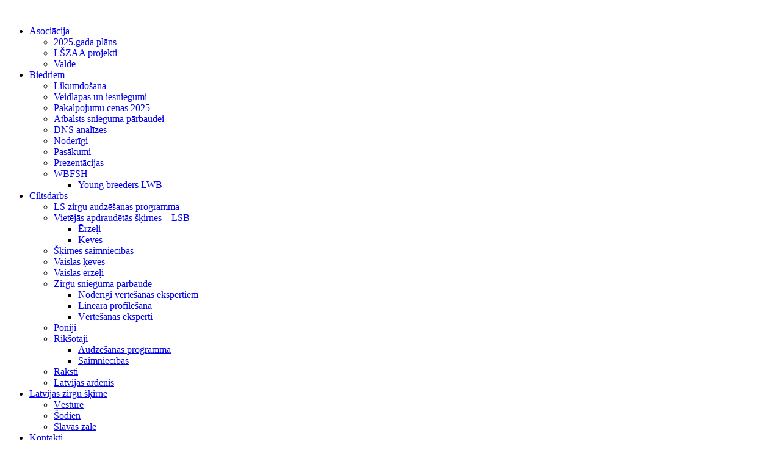

--- FILE ---
content_type: text/html; charset=UTF-8
request_url: https://lszaa.lv/info-biedriem/atskats-uzwbfsh-generalo-asambleju-2016/attachment/15369032_1477642708930110_3245897856553345905_o/
body_size: 5657
content:
<!DOCTYPE html>
<head><meta http-equiv="Content-Type" content="text/html; charset=gb18030">
    <meta name="viewport" content="width=device-width, initial-scale=1, maximum-scale=1">
    <meta name="google-site-verification" content="eZJjZSTG_AmOr-xI6RV4ArR7RyCPSqbRNQdxQIEfQUQ" />
    <meta name="author" content="">
    <title>
        15369032_1477642708930110_3245897856553345905_o | lszaa.lv    </title>
    <link rel="icon" href="https://lszaa.lv/wp-content/themes/lszaa/img/favicon.ico" type="image/x-icon"/>
    <link rel="shortcut icon" href="https://lszaa.lv/wp-content/themes/lszaa/img/favicon.ico" type="image/x-icon"/>
	<title>lszaa.lv15369032_1477642708930110_3245897856553345905_o | lszaa.lv</title>
    <!-- Custom CSS -->
    <link href="https://lszaa.lv/wp-content/themes/lszaa/assets/css/styles.css" rel="stylesheet">
    <!-- Custom Color Option -->
    <link href="https://lszaa.lv/wp-content/themes/lszaa/assets/css/colors.css" rel="stylesheet">
    <!-- Web Fonts -->
    <link rel="stylesheet" href="https://cdnjs.cloudflare.com/ajax/libs/OwlCarousel2/2.3.4/assets/owl.carousel.min.css">
    <link rel="stylesheet" href="https://cdnjs.cloudflare.com/ajax/libs/OwlCarousel2/2.3.4/assets/owl.theme.default.min.css">
</head>
<body class="green-skin">
<script>(function(d, s, id) {
        var js, fjs = d.getElementsByTagName(s)[0];
        if (d.getElementById(id)) return;
        js = d.createElement(s); js.id = id;
        js.src = "//connect.facebook.net/ru_RU/sdk.js#xfbml=1&version=v2.4";
        fjs.parentNode.insertBefore(js, fjs);
    }(document, 'script', 'facebook-jssdk'));</script>
    <script>
        (function(i,s,o,g,r,a,m){i['GoogleAnalyticsObject']=r;i[r]=i[r]||function(){
            (i[r].q=i[r].q||[]).push(arguments)},i[r].l=1*new Date();a=s.createElement(o),
            m=s.getElementsByTagName(o)[0];a.async=1;a.src=g;m.parentNode.insertBefore(a,m)
        })(window,document,'script','//www.google-analytics.com/analytics.js','ga');

        ga('create', 'UA-55377086-1', 'auto');
        ga('send', 'pageview');

    </script>
    <!-- ============================================================== -->
    <!-- Preloader - style you can find in spinners.css -->
    <!-- ============================================================== -->
<!--    <div id="preloader"><div class="preloader"><span></span><span></span></div></div>-->

    <!-- ============================================================== -->
    <!-- Main wrapper - style you can find in pages.scss -->
    <!-- ============================================================== -->
    <div id="main-wrapper">
        <!-- ============================================================== -->
        <!-- Top header  -->
        <!-- ============================================================== -->
        <!-- Start Navigation -->
        <div class="header header-light head-shadow">
            <div class="container">
                <nav id="navigation" class="navigation navigation-landscape">
                    <div class="nav-header">
                        <a class="nav-brand" href="/">
                            <img src="https://lszaa.lv/wp-content/themes/lszaa/img/lszaa-logo-black.png" class="logo" alt="" />
                        </a>
                        <div class="nav-toggle"></div>
                    </div>
                    <div class="nav-menus-wrapper" style="transition-property: none;">
                        <ul class="nav-menu"><li id="menu-item-11406" class="menu-item menu-item-type-post_type menu-item-object-page menu-item-has-children menu-item-11406"><a href="https://lszaa.lv/asociacija/">Asociācija</a>
<ul class="nav-dropdown nav-submenu children">
	<li id="menu-item-13985" class="menu-item menu-item-type-post_type menu-item-object-page menu-item-13985"><a href="https://lszaa.lv/asociacija/2025-gada-plans/">2025.gada plāns</a></li>
	<li id="menu-item-13975" class="menu-item menu-item-type-post_type menu-item-object-page menu-item-13975"><a href="https://lszaa.lv/asociacija/projekti/">LŠZAA projekti</a></li>
	<li id="menu-item-11409" class="menu-item menu-item-type-post_type menu-item-object-page menu-item-11409"><a href="https://lszaa.lv/asociacija/valde/">Valde</a></li>
</ul>
</li>
<li id="menu-item-11410" class="menu-item menu-item-type-post_type menu-item-object-page menu-item-has-children menu-item-11410"><a href="https://lszaa.lv/biedriem/">Biedriem</a>
<ul class="nav-dropdown nav-submenu children">
	<li id="menu-item-11412" class="menu-item menu-item-type-post_type menu-item-object-page menu-item-11412"><a href="https://lszaa.lv/biedriem/mk-noteikumi/">Likumdošana</a></li>
	<li id="menu-item-11417" class="menu-item menu-item-type-post_type menu-item-object-page menu-item-11417"><a href="https://lszaa.lv/biedriem/veidlapas-un-iesniegumi/">Veidlapas un iesniegumi</a></li>
	<li id="menu-item-11414" class="menu-item menu-item-type-post_type menu-item-object-page menu-item-11414"><a href="https://lszaa.lv/biedriem/pakalpojumu-cenas/">Pakalpojumu cenas 2025</a></li>
	<li id="menu-item-11416" class="menu-item menu-item-type-post_type menu-item-object-page menu-item-11416"><a href="https://lszaa.lv/biedriem/valsts-atbalsts/">Atbalsts snieguma pārbaudei</a></li>
	<li id="menu-item-11411" class="menu-item menu-item-type-post_type menu-item-object-page menu-item-11411"><a href="https://lszaa.lv/biedriem/dns-analizes/">DNS analīzes</a></li>
	<li id="menu-item-11413" class="menu-item menu-item-type-post_type menu-item-object-page menu-item-11413"><a href="https://lszaa.lv/biedriem/noderigi/">Noderīgi</a></li>
	<li id="menu-item-11622" class="menu-item menu-item-type-post_type menu-item-object-page menu-item-11622"><a href="https://lszaa.lv/biedriem/pasakumi/">Pasākumi</a></li>
	<li id="menu-item-11415" class="menu-item menu-item-type-post_type menu-item-object-page menu-item-11415"><a href="https://lszaa.lv/biedriem/prezentacijas/">Prezentācijas</a></li>
	<li id="menu-item-11530" class="menu-item menu-item-type-post_type menu-item-object-page menu-item-has-children menu-item-11530"><a href="https://lszaa.lv/biedriem/wbfsh/">WBFSH</a>
	<ul class="nav-dropdown nav-submenu">
		<li id="menu-item-15429" class="menu-item menu-item-type-post_type menu-item-object-page menu-item-15429"><a href="https://lszaa.lv/biedriem/wbfsh/young-breeders-lwb/">Young breeders LWB</a></li>
	</ul>
</li>
</ul>
</li>
<li id="menu-item-11418" class="menu-item menu-item-type-post_type menu-item-object-page menu-item-has-children menu-item-11418"><a href="https://lszaa.lv/ciltsdarbs/">Ciltsdarbs</a>
<ul class="nav-dropdown nav-submenu children">
	<li id="menu-item-11419" class="menu-item menu-item-type-post_type menu-item-object-page menu-item-11419"><a href="https://lszaa.lv/ciltsdarbs/ciltsdarba-programma/">LS zirgu audzēšanas programma</a></li>
	<li id="menu-item-11420" class="menu-item menu-item-type-post_type menu-item-object-page menu-item-has-children menu-item-11420"><a href="https://lszaa.lv/ciltsdarbs/genetiskie-resursi/">Vietējās apdraudētās šķirnes – LSB</a>
	<ul class="nav-dropdown nav-submenu">
		<li id="menu-item-11421" class="menu-item menu-item-type-post_type menu-item-object-page menu-item-11421"><a href="https://lszaa.lv/ciltsdarbs/genetiskie-resursi/erzeli/">Ērzeļi</a></li>
		<li id="menu-item-11422" class="menu-item menu-item-type-post_type menu-item-object-page menu-item-11422"><a href="https://lszaa.lv/ciltsdarbs/genetiskie-resursi/keves/">Ķēves</a></li>
	</ul>
</li>
	<li id="menu-item-11430" class="menu-item menu-item-type-post_type menu-item-object-page menu-item-11430"><a href="https://lszaa.lv/ciltsdarbs/skirnes-saimniecibas/">Šķirnes saimniecības</a></li>
	<li id="menu-item-11423" class="menu-item menu-item-type-post_type menu-item-object-page menu-item-11423"><a href="https://lszaa.lv/ciltsdarbs/keves/">Vaislas ķēves</a></li>
	<li id="menu-item-11431" class="menu-item menu-item-type-post_type menu-item-object-page menu-item-11431"><a href="https://lszaa.lv/ciltsdarbs/vaislas-erzeli/">Vaislas ērzeļi</a></li>
	<li id="menu-item-11432" class="menu-item menu-item-type-post_type menu-item-object-page menu-item-has-children menu-item-11432"><a href="https://lszaa.lv/ciltsdarbs/zirgu-vertesana/">Zirgu snieguma pārbaude</a>
	<ul class="nav-dropdown nav-submenu">
		<li id="menu-item-12481" class="menu-item menu-item-type-post_type menu-item-object-page menu-item-12481"><a href="https://lszaa.lv/ciltsdarbs/zirgu-vertesana/vertesanas-ekspertiem/">Noderīgi vērtēšanas ekspertiem</a></li>
		<li id="menu-item-14327" class="menu-item menu-item-type-post_type menu-item-object-page menu-item-14327"><a href="https://lszaa.lv/ciltsdarbs/zirgu-vertesana/lineara-profilesana/">Lineārā profilēšana</a></li>
		<li id="menu-item-11433" class="menu-item menu-item-type-post_type menu-item-object-page menu-item-11433"><a href="https://lszaa.lv/ciltsdarbs/zirgu-vertesana/vertesanas-eksperti/">Vērtēšanas eksperti</a></li>
	</ul>
</li>
	<li id="menu-item-11424" class="menu-item menu-item-type-post_type menu-item-object-page menu-item-11424"><a href="https://lszaa.lv/ciltsdarbs/poniji/">Poniji</a></li>
	<li id="menu-item-11427" class="menu-item menu-item-type-post_type menu-item-object-page menu-item-has-children menu-item-11427"><a href="https://lszaa.lv/ciltsdarbs/riksotaji/">Rikšotāji</a>
	<ul class="nav-dropdown nav-submenu">
		<li id="menu-item-11428" class="menu-item menu-item-type-post_type menu-item-object-page menu-item-11428"><a href="https://lszaa.lv/ciltsdarbs/riksotaji/ciltsdarba-programma/">Audzēšanas programma</a></li>
		<li id="menu-item-11429" class="menu-item menu-item-type-post_type menu-item-object-page menu-item-11429"><a href="https://lszaa.lv/ciltsdarbs/riksotaji/saimniecibas/">Saimniecības</a></li>
	</ul>
</li>
	<li id="menu-item-11644" class="menu-item menu-item-type-post_type menu-item-object-page menu-item-11644"><a href="https://lszaa.lv/ciltsdarbs/raksti/">Raksti</a></li>
	<li id="menu-item-12529" class="menu-item menu-item-type-post_type menu-item-object-page menu-item-12529"><a href="https://lszaa.lv/ciltsdarbs/latvijas-ardenis/">Latvijas ardenis</a></li>
</ul>
</li>
<li id="menu-item-11434" class="menu-item menu-item-type-post_type menu-item-object-page menu-item-has-children menu-item-11434"><a href="https://lszaa.lv/latvijas-zirgu-skirne/">Latvijas zirgu šķirne</a>
<ul class="nav-dropdown nav-submenu children">
	<li id="menu-item-11437" class="menu-item menu-item-type-post_type menu-item-object-page menu-item-11437"><a href="https://lszaa.lv/latvijas-zirgu-skirne/vesture/">Vēsture</a></li>
	<li id="menu-item-11436" class="menu-item menu-item-type-post_type menu-item-object-page menu-item-11436"><a href="https://lszaa.lv/latvijas-zirgu-skirne/sodien/">Šodien</a></li>
	<li id="menu-item-11435" class="menu-item menu-item-type-post_type menu-item-object-page menu-item-11435"><a href="https://lszaa.lv/latvijas-zirgu-skirne/slavas-zale/">Slavas zāle</a></li>
</ul>
</li>
<li id="menu-item-15528" class="menu-item menu-item-type-post_type menu-item-object-page menu-item-15528"><a href="https://lszaa.lv/kontakti/">Kontakti</a></li>
</ul>                        <ul class="nav-menu nav-menu-social align-to-right">
                            <li class="search-menu">
                                <a href="#" data-toggle="modal" data-target="#search">
                                    <i class="fas fa-search mr-1"></i>&nbsp;
                                </a>
                            </li>
                            <li class="add-listing theme-bg">
                                <a href="http://lwhorse.lv" target="_blank">Latvijas zirgu <br />asociācijas datubāze</a>
                            </li>
                        </ul>
                    </div>
                </nav>
            </div>
        </div>
        <!-- End Navigation -->
        <div class="clearfix"></div>
        <!-- ============================================================== -->
        <!-- Top header  -->
        <!-- ============================================================== -->    <div class="page-title">
        <div class="container">
            <div class="row">
                <div class="col-lg-12 col-md-12">
                    <h2 class="ipt-title">15369032_1477642708930110_3245897856553345905_o</h2>
                    <!--                    <span class="ipn-subtitle">See Our Latest Articles & News</span>-->
                    <ul class="pull-right breadcrumb">
                        <li><a href="/">Galvenā</a></li>
                        <li><a href=""></a></li>
                        <li class="active">15369032_1477642708930110_3245897856553345905_o</li>
                    </ul>
                </div>
            </div>
        </div>
    </div>
    <section>
        <div class="container margin-bottom-40">
            <div class="margin-bottom-10"></div>
                <div class="row">
                    <div class="col-md-9">
                                                <div class="margin-bottom-30">
                                                                                                                                    <img src="https://lszaa.lv/wp-content/uploads/2016/12/15369032_1477642708930110_3245897856553345905_o.jpg" class="img-responsive" alt=""> <br />
                                                                <p class="attachment"><a href='https://lszaa.lv/wp-content/uploads/2016/12/15369032_1477642708930110_3245897856553345905_o.jpg'><img fetchpriority="high" decoding="async" width="482" height="214" src="https://lszaa.lv/wp-content/uploads/2016/12/15369032_1477642708930110_3245897856553345905_o-482x214.jpg" class="attachment-medium size-medium" alt="" srcset="https://lszaa.lv/wp-content/uploads/2016/12/15369032_1477642708930110_3245897856553345905_o-482x214.jpg 482w, https://lszaa.lv/wp-content/uploads/2016/12/15369032_1477642708930110_3245897856553345905_o-768x341.jpg 768w, https://lszaa.lv/wp-content/uploads/2016/12/15369032_1477642708930110_3245897856553345905_o-848x377.jpg 848w, https://lszaa.lv/wp-content/uploads/2016/12/15369032_1477642708930110_3245897856553345905_o.jpg 1200w" sizes="(max-width: 482px) 100vw, 482px" /></a></p>
                                                    </div>
                    </div>
                    <!-- Right Sidebar -->
                    <div class="col-md-3">
                        <div class="margin-bottom-20">
                            <!-- http://lszaa.lv/wp-content/uploads/2015/09/Iestasanas-iesniegumi.doc -->
                            <a title="Latvijas šķirnes zirgu publikskā datubāze" target="_blank" href="https://lwhorse.lv" >
                                <img src="https://lszaa.lv/wp-content/uploads/2015/10/horse-databese-logo.jpg" class="img-responsive db-class" title="Latvijas šķirnes zirgu publikskā datubāze" />
                            </a>
                        </div>
                        <div class="margin-bottom-20">
                            <a title="Kļūt par biedru" target="_blank" href="https://lszaa.lv/wp-content/uploads/2015/09/Iestasanas-iesniegumi.doc">
                                <img src="https://lszaa.lv/wp-content/uploads/2015/10/klut-par-biedru-logo.jpg" class="img-responsive db-class" title="Latvijas šķirnes ēzeļi" />
                            </a>
                        </div>
                        <div class="margin-bottom-20">
                            <a title="YouTube kanāls" target="_blank" href="https://www.youtube.com/channel/UCdbisRQ4c7059W_hOP-z_2Q">
                                <img src="https://lszaa.lv/wp-content/uploads/2015/10/sekot-youtube-logo.jpg" class="img-responsive db-class" title="Latvijas šķirnes ēzeļi" />
                            </a>
                        </div>
                        <div class="margin-bottom-20">
                            <a title="Latvijas vaislas ērzeļu katalogs 2021" target="_blank" href="https://issuu.com/lzsaa/docs/katalogs_2021-isuura" >
                                <img src="https://lszaa.lv/wp-content/uploads/2020/12/Latvijas-vaislas-erzelu-katalogs-2021.jpg" class="img-responsive" title="Latvijas vaislas ērzeļu katalogs 2021" />
                            </a>
                        </div>
                        <div class="margin-bottom-20">
                            <a title="Latvijas šķirnes braucamā tipa zirgu populācija" target="_blank" href="http://issuu.com/lzsaa/docs/ls_brauc_tipa_zirgu_popul__cija" >
                                <img src="https://lszaa.lv/wp-content/uploads/2015/09/Vks.jpg" class="img-responsive" title="Latvijas šķirnes braucamā tipa zirgu populācija" />
                            </a>
                        </div>

                        <div class="margin-bottom-30">
                            <h2 class="title-v4">Sekot Mums</h2>
                            <ul class="blog-social-shares">
                                <li><i class="rounded-x fb fa fa-facebook"></i>
                                    <a class="rounded-3x" href="https://www.facebook.com/LatvianWBhorse">Like</a>
                                    <span class="counter">31,702</span>
                                </li>
                                <li><i class="rounded-x tw fa fa-twitter"></i>
                                    <a class="rounded-3x" href="https://twitter.com/latvianWBhorse">Follow Us</a>
                                    <span class="counter">164,290</span>
                                </li>
                            </ul>
                        </div>
                                            </div>
            </div>
        </div>
    </section>
<section>
    <div class="container">
        <!-- row Start -->
        <div class="row">
            <!-- Blog Detail -->
            <div class="col-lg-3 col-md-3 col-sm-12 col-12 mb-2">
                <div class="feature-block">
                    <div class="margin-10">
                        <a title="Latvijas šķirnes zirgu publikskā datubāze" target="_blank" href="https://lwhorse.lv" >
                            <img src="https://lszaa.lv/wp-content/uploads/2015/10/horse-databese-logo.jpg" class="img-responsive db-class" title="Latvijas šķirnes zirgu publikskā datubāze" />
                        </a>
                    </div>
                </div>
            </div>
            <div class="col-lg-3 col-md-3 col-sm-12 col-12 mb-2">
                <div class="feature-block">
                    <div class="margin-10">
                        <a title="Latvijas šķirnes ēzeļi" target="_blank" href="https://lwhorse.lv/stallions" >
                            <img src="https://lszaa.lv/wp-content/uploads/2015/10/stallions-databese-logo.jpg" class="img-responsive db-class" title="Latvijas šķirnes ēzeļi" />
                        </a>
                    </div>
                </div>
            </div>
            <div class="col-lg-3 col-md-3 col-sm-12 col-12 mb-2">
                <div class="feature-block">
                    <div class="margin-10">
                        <a title="Kļūt par biedru" target="_blank" href="https://lszaa.lv/wp-content/uploads/2015/09/Iestasanas-iesniegumi.doc">
                            <img src="https://lszaa.lv/wp-content/uploads/2015/10/klut-par-biedru-logo.jpg" class="img-responsive db-class" title="Latvijas šķirnes ēzeļi" />
                        </a>
                    </div>
                </div>
            </div>
            <div class="col-lg-3 col-md-3 col-sm-12 col-12 mb-2">
                <div class="feature-block">
                    <div class="margin-10">
                        <a title="YouTube kanāls" target="_blank" href="https://www.youtube.com/channel/UCdbisRQ4c7059W_hOP-z_2Q">
                            <img src="https://lszaa.lv/wp-content/uploads/2015/10/sekot-youtube-logo.jpg" class="img-responsive db-class" title="Latvijas šķirnes ēzeļi" />
                        </a>
                    </div>
                </div>
            </div>
        </div>
    </div>
</section>



<!--=== Footer Version 1 ===-->
<footer class="dark-footer skin-dark-footer">
    <div>
        <div class="container">
            <div class="row">
                <div class="col-lg-3 col-md-3 col-sm-12">
                    <div class="footer-widget">
                        <a href="/"><img id="logo-footer" class="img-responsive footer-logo" src="https://lszaa.lv/wp-content/themes/lszaa/img/lszaa-logo-white.png" alt=""></a>
                        			<div class="textwidget">Asociācija izveidota ar mērķi uzlabot Latvijas zirgu šķirnes ģenētisko potenciālu, īstenojot efektīvu selekcijas darbu: sporta zirgu audzēšanā un ģenētisko resursu saglabāšanā.</div>
		                    </div>
                </div>
                <div class="col-lg-4 col-md-4 col-sm-12">
                    <div class="footer-widget">
                        
		
		<div class="headline"><h2>Jaunākās Ziņas</h2></div>
		<ul>
											<li>
					<a href="https://lszaa.lv/info-biedriem/next-gen-breeders-piedava-ekskluziva-tiessaistes-lekcija-ar-zirgu-osteopati-lauru-liekninu/">Next Gen Breeders piedāvā: Ekskluzīva tiešsaistes lekcija ar zirgu osteopāti Lauru Liekniņu!</a>
									</li>
											<li>
					<a href="https://lszaa.lv/info-biedriem/wbfsh-harta-par-saistibam-attieciba-uz-zirgu-labturibu-audzesana/">WBFSH Harta par saistībām attiecībā uz zirgu labturību audzēšanā</a>
									</li>
											<li>
					<a href="https://lszaa.lv/info-biedriem/ar-gribasspeku-un-darbu-var-panakt-daudz-tereze-olina/">Ar gribasspēku un darbu var panākt daudz &#8211; Terēze Oliņa.</a>
									</li>
					</ul>

		                    </div>
                </div>
                <div class="col-lg-2 col-md-2 col-sm-12">
                    <div class="footer-widget">
                        <div class="headline"><h2>Kategorijas</h2></div><div class="menu-footer-menu-container"><ul id="menu-footer-menu" class="menu"><li id="menu-item-11925" class="menu-item menu-item-type-post_type menu-item-object-page menu-item-11925"><a href="https://lszaa.lv/asociacija/">Asociācija</a></li>
<li id="menu-item-11926" class="menu-item menu-item-type-post_type menu-item-object-page menu-item-11926"><a href="https://lszaa.lv/biedriem/">Biedriem</a></li>
<li id="menu-item-11927" class="menu-item menu-item-type-post_type menu-item-object-page menu-item-11927"><a href="https://lszaa.lv/ciltsdarbs/">Ciltsdarbs</a></li>
<li id="menu-item-11928" class="menu-item menu-item-type-post_type menu-item-object-page menu-item-11928"><a href="https://lszaa.lv/latvijas-zirgu-skirne/">Latvijas zirgu šķirne</a></li>
</ul></div>                    </div>
                </div>
                <div class="col-lg-3 col-md-3 col-sm-12">
                    <div class="footer-widget">
                        <address class="md-margin-bottom-40"><div class="headline"><h2>Sazināties ar mums</h2></div>			<div class="textwidget">Kalnabeites 8, Sigulda,
<br>
Siguldas novads, LV-2150
<br>
Mob. Tālr.: +371 2838 8360
<br>
Tālr./Fax.: +371 6797 1022
<br>
E-Pasts.:
<a class="" href="/cdn-cgi/l/email-protection#8ee2fdf4efefcee2fdf4efefa0e2f8"><span class="__cf_email__" data-cfemail="f09c838a9191b09c838a9191de9c86">[email&#160;protected]</span></a></div>
		</address>                    </div>
                </div>
            </div>
        </div>
    </div>
    <div class="footer-bottom">
        <div class="container">
            <div class="row align-items-center">
                <div class="col-lg-6 col-md-6">
                    <p class="mb-0">© 2024 LSZAA. Visas tiesības aizsargātas</p>
                </div>
                <div class="col-lg-6 col-md-6 text-right">
                    <ul class="footer-bottom-social">
                        <li><a href="https://www.facebook.com/LatvianWBhorse" target="_blank"><i class="ti-facebook"></i></a></li>
                        <li><a href="https://twitter.com/latvianWBhorse" target="_blank"><i class="ti-twitter"></i></a></li>
                        <li><a href="https://www.youtube.com/channel/UCdbisRQ4c7059W_hOP-z_2Q" target="_blank"><i class="ti-youtube"></i></a></li>
                    </ul>
                </div>
            </div>
        </div>
    </div>
</footer>
</div>
<!-- Log In Modal -->
<div class="modal fade" id="search" tabindex="-1" role="dialog" aria-labelledby="registermodal" aria-hidden="true">
    <div class="modal-dialog modal-dialog-centered login-pop-form" role="document">
        <div class="modal-content" id="registermodal">
            <span class="mod-close" data-dismiss="modal" aria-hidden="true"><i class="ti-close"></i></span>
            <div class="modal-body">
                <h4 class="modal-header-title">Meklēšana</h4>
                <div class="login-form">
                    <form role="search" method="get" id="searchform" class="searchform" action="https://lszaa.lv/" >
                        <div class="form-group">
                            <div class="input-with-icon">
                                <input type="text" class="form-control" value="" name="s" id="s" placeholder="Ievadiet tekstu...">
                                <i class="ti-search"></i>
                            </div>
                        </div>
                        <div class="form-group">
                            <button type="submit" id="searchsubmit" class="btn btn-md full-width pop-login">Meklēt</button>
                        </div>
                    </form>
                </div>
            </div>
        </div>
    </div>
</div>
<!-- End Modal -->
<script data-cfasync="false" src="/cdn-cgi/scripts/5c5dd728/cloudflare-static/email-decode.min.js"></script><script></script><!-- ============================================================== -->
<!-- All Jquery -->
<!-- ============================================================== -->
<script src="https://lszaa.lv/wp-content/themes/lszaa/assets/js/jquery.min.js"></script>
<script src="https://lszaa.lv/wp-content/themes/lszaa/assets/js/popper.min.js"></script>
<script src="https://lszaa.lv/wp-content/themes/lszaa/assets/js/bootstrap.min.js"></script>
<script src="https://lszaa.lv/wp-content/themes/lszaa/assets/js/jquery.magnific-popup.min.js"></script>
<script src="https://lszaa.lv/wp-content/themes/lszaa/assets/js/slick.js"></script>
<script src="https://lszaa.lv/wp-content/themes/lszaa/assets/js/slider-bg.js"></script>
<script src="https://lszaa.lv/wp-content/themes/lszaa/assets/js/lightbox.js"></script>
<script src="https://lszaa.lv/wp-content/themes/lszaa/assets/js/imagesloaded.js"></script>
<script src="https://lszaa.lv/wp-content/themes/lszaa/assets/js/custom.js"></script>
<script src="https://lszaa.lv/wp-content/themes/lszaa/assets/js/slider.js"></script>
<script src="https://cdnjs.cloudflare.com/ajax/libs/OwlCarousel2/2.3.4/owl.carousel.min.js"></script>

<script>
    $(document).ready(function(){
        $('.owl-carousel').owlCarousel({
            loop: true,
            margin: 10,
            nav: false,
            dots: false,
            autoplay: true,
            autoplayTimeout: 3000, // Автоматическое перелистывание каждые 3 секунды
            responsive:{
                0:{
                    items: 1
                },
                600:{
                    items: 4
                },
                1000:{
                    items: 7
                }
            }
        });
    });
</script>

<script defer src="https://static.cloudflareinsights.com/beacon.min.js/vcd15cbe7772f49c399c6a5babf22c1241717689176015" integrity="sha512-ZpsOmlRQV6y907TI0dKBHq9Md29nnaEIPlkf84rnaERnq6zvWvPUqr2ft8M1aS28oN72PdrCzSjY4U6VaAw1EQ==" data-cf-beacon='{"version":"2024.11.0","token":"6ab840d00a854967995c19af4e553608","r":1,"server_timing":{"name":{"cfCacheStatus":true,"cfEdge":true,"cfExtPri":true,"cfL4":true,"cfOrigin":true,"cfSpeedBrain":true},"location_startswith":null}}' crossorigin="anonymous"></script>
</body>
</html>